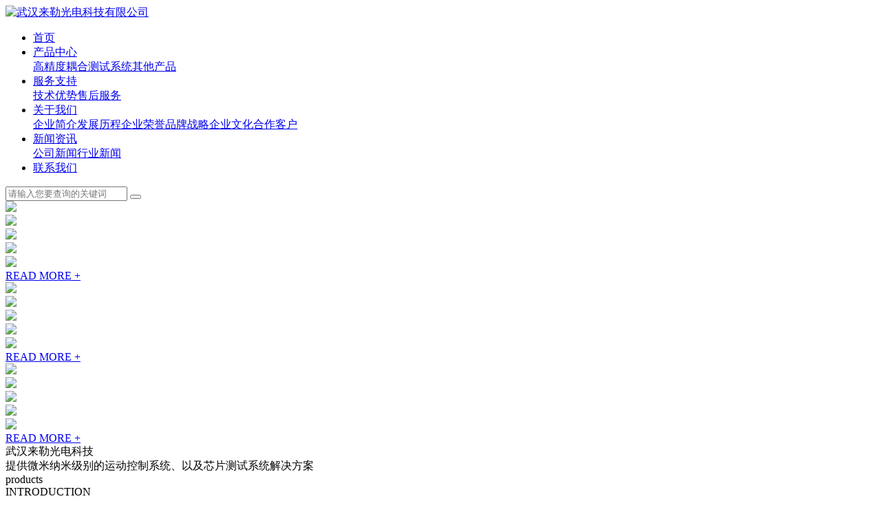

--- FILE ---
content_type: text/html; charset=utf-8
request_url: https://www.whllgd.com/
body_size: 5712
content:
<!DOCTYPE html>
<html lang="zh-CN">
  <head>
    <meta charset="utf-8">
    <meta http-equiv="X-UA-Compatible" content="IE=edge">
    <meta name="viewport" content="width=420px,user-scalable=no" />
    <title>武汉来勒光电科技有限公司</title>
    <meta name="keywords" content="武汉来勒光电科技有限公司">
    <meta name="description" content="武汉来勒光电科技有限公司">
    <link rel="shortcut icon" href="/Uploads/image/20250415/193939763388.jpg" />
    <link rel="stylesheet" href="/Public/skin/css/swiper.min.css">
    <link rel="stylesheet" href="/Public/skin/css/animate.min.css">
    <link rel="stylesheet" href="/Public/skin/css/style.css?1768745942">
    <link rel="stylesheet" href="/Public/skin/css/media.css?1768745942">
    <link rel="stylesheet" href="/Public/skin/iconfont/iconfont.css">

    <script src="/Public/skin/js/jquery.min.js"></script>
    <script src="/Public/skin/js/web.js?1768745942"></script>
    <script src="/Public/skin/js/swiper.min.js"></script>
    <script src="/Public/skin/js/wow.min.js"></script>

    <!--[if lt IE 9]>
      <script src="/Public/skin/js/html5shiv.min.js"></script>
      <script src="/Public/skin/js/respond.min.js"></script>
    <![endif]-->
</head>
<body>
  <div class="header">
     <div class="container">
        <div class="logos fl"><a href="https://www.whllgd.com/"><img src="/Public/skin/images/logo.png" alt="武汉来勒光电科技有限公司"/></a></div>
        <ul class="nav">
          <li><a href="https://www.whllgd.com/">首页</a></li>
                    <li ><a href="https://www.whllgd.com/product.html">产品中心<span class="iconfont icon-xiajiantou"></span></a>
            <div class="sub">
                                                  <a href="https://www.whllgd.com/product/high_precision.html">高精度耦合测试系统</a><a href="https://www.whllgd.com/product/other.html">其他产品</a>            </div>             
          </li><li ><a href="https://www.whllgd.com/service.html">服务支持<span class="iconfont icon-xiajiantou"></span></a>
            <div class="sub">
                                <a href="https://www.whllgd.com/service.html#service72">技术优势</a><a href="https://www.whllgd.com/service.html#service73">售后服务</a>                          </div>             
          </li><li ><a href="https://www.whllgd.com/about.html">关于我们<span class="iconfont icon-xiajiantou"></span></a>
            <div class="sub">
                                <a href="https://www.whllgd.com/about.html#about74">企业简介</a><a href="https://www.whllgd.com/about.html#about75">发展历程</a><a href="https://www.whllgd.com/about.html#about76">企业荣誉</a><a href="https://www.whllgd.com/about.html#about77">品牌战略</a><a href="https://www.whllgd.com/about.html#about78">企业文化</a><a href="https://www.whllgd.com/about.html#about79">合作客户</a>                          </div>             
          </li><li ><a href="https://www.whllgd.com/news.html">新闻资讯<span class="iconfont icon-xiajiantou"></span></a>
            <div class="sub">
                                                  <a href="https://www.whllgd.com/news/company.html">公司新闻</a><a href="https://www.whllgd.com/news/industry.html">行业新闻</a>            </div>             
          </li><li ><a href="https://www.whllgd.com/contact.html">联系我们</a>
                         
          </li>        </ul>

        <div class="nav_btn fr">
          <span class="sp01"></span>
          <span class="sp02"></span>
          <span class="sp03"></span>
        </div>
        <div class="searchBtn fr"><span class="iconfont icon-sousuo"></span></div>
     </div>
     <div class="wechatBtn pupBtn" data-id="1"><span class="iconfont icon-erweima"></span></div>
  </div>

  <div class="searchbj"></div>
  <div class="searchMain">
  <form action="https://www.whllgd.com/index/search.html" method="get">
    <input type="text" value="" name="keys" class="input" placeholder="请输入您要查询的关键词"/>
    <button class="submit" type="submit"><span class="iconfont icon-sousuo"></span></button>
  </form>
  </div>

<div class="banner swiper-container">
  <div class="swiper-wrapper">

    <div class="swiper-slide">
      <img src="/Public/skin/images/banner01.jpg"/>
      <div class="img"><img src="/Public/skin/images/banner01_img.png"/></div>
      <div class="bantxt flex">
          <div>
          <div class="container">
              <div class="tit01"><img src="/Public/skin/images/bantit01.png"/></div>
              <div class="tit02"><img src="/Public/skin/images/bantit02.png"/></div>
              <div class="ico"><img src="/Public/skin/images/banner01_ico.png"/></div>
              <a href="/index.php/prod/16.html" class="more">READ MORE +</a>
          </div>
          </div>
      </div>
    </div>

    <div class="swiper-slide">
      <img src="/Public/skin/images/banner02.jpg"/>
      <div class="img"><img src="/Public/skin/images/banner02_img.png"/></div>
      <div class="bantxt flex">
          <div>
          <div class="container">
              <div class="ban2tit01"><img src="/Public/skin/images/ban2tit01.png"/></div>
              <div class="ban2tit02"><img src="/Public/skin/images/ban2tit02.png"/></div>
              <div class="ban2tit03"><img src="/Public/skin/images/ban2tit03.png"/></div>
              <a href="/index.php/prod/16.html" class="more more2">READ MORE +</a>
          </div>
          </div>
      </div>
    </div>

    <div class="swiper-slide">
      <img src="/Public/skin/images/banner03.jpg"/>
      <div class="img"><img src="/Public/skin/images/banner03_img.png"/></div>
      <div class="bantxt flex">
          <div>
          <div class="container">
              <div class="ban3tit01"><img src="/Public/skin/images/ban3tit01.png"/></div>
              <div class="ban3tit02"><img src="/Public/skin/images/ban3tit02.png"/></div>
              <div class="ban3tit03"><img src="/Public/skin/images/ban3tit03.png"/></div>
              <a href="/index.php/prod/16.html" class="more">READ MORE +</a>
          </div>
          </div>
      </div>
    </div>

  </div>
</div>

<div class="banBottom">
   <div class="container">
      <div class="txt">
        <div class="tit">武汉来勒光电科技</div>
        <div class="info">提供微米纳米级别的运动控制系统、以及芯片测试系统解决方案</div>
      </div>
      <div class="swiper-pagination"></div>
   </div>

   <div class="banner-prev"><span class="iconfont icon-youjiantou"></span></div>
   <div class="banner-next"><span class="iconfont icon-zuojiantou"></span></div>
</div>


<div class="container">
  <div class="homeProdTop hidden">
    <div class="txt flex animated" data-animation="fadeInLeft">
      <div>
        <div class="entit">products<div class="rigtit">INTRODUCTION</div></div>
        <div class="cntit">双透镜自动耦合封装系统</div>
        <div class="info">双透镜自动耦合封装系统适用于透镜耦合与光路整形，主要用于LD、透镜、光纤、波导芯片之间的耦合封装</div>
        <a href="/index.php/prod/16.html" class="hmore"><span class="iconfont icon-youshangjiantou"></span>Learn More</a>
      </div>  
    </div>
    <div class="img fr animated" data-animation="fadeInRight"><a href="/index.php/prod/16.html">
      <img src="/Uploads/image/20250626/103722500618.png" alt="双透镜耦合系统"/>
      <div class="more flex">
        <div>
         <div class="tit">双透镜耦合系统</div>
         <div class="ico"><span class="iconfont icon-youshangjiantou"></span></div>
        </div> 
      </div>
    </a></div>
  </div>

  <div class="homeProd swiper-container animated" data-animation="fadeInUp">
    <div class="swiper-wrapper">
        
                <div class="swiper-slide"><a href="https://www.whllgd.com/prod/20.html">
            <div class="num">R1</div>
            <div class="img"><img src="/Uploads/image/20250509/144333679346_870_725.png" alt="Y波导自动耦合设备"/></div>
            <div class="tit">
              <div class="entit">Product series</div>
              <div class="cntit">Y波导自动耦合设备</div>
            </div>
            <div class="more">Learn More<span class="arrow"></span></div>
          </a></div><div class="swiper-slide"><a href="https://www.whllgd.com/prod/14.html">
            <div class="num">R2</div>
            <div class="img"><img src="/Uploads/image/20250509/144200374628_870_725.png" alt="COB自动耦合系统"/></div>
            <div class="tit">
              <div class="entit">Product series</div>
              <div class="cntit">COB自动耦合系统</div>
            </div>
            <div class="more">Learn More<span class="arrow"></span></div>
          </a></div><div class="swiper-slide"><a href="https://www.whllgd.com/prod/15.html">
            <div class="num">R3</div>
            <div class="img"><img src="/Uploads/image/20250509/144222971539_870_725.png" alt="双FA自动耦合系统"/></div>
            <div class="tit">
              <div class="entit">Product series</div>
              <div class="cntit">双FA自动耦合系统</div>
            </div>
            <div class="more">Learn More<span class="arrow"></span></div>
          </a></div><div class="swiper-slide"><a href="https://www.whllgd.com/prod/16.html">
            <div class="num">R4</div>
            <div class="img"><img src="/Uploads/image/20250619/182854686090_870_725.png" alt="双透镜自动耦合封装系统"/></div>
            <div class="tit">
              <div class="entit">Product series</div>
              <div class="cntit">双透镜自动耦合封装系统</div>
            </div>
            <div class="more">Learn More<span class="arrow"></span></div>
          </a></div><div class="swiper-slide"><a href="https://www.whllgd.com/prod/12.html">
            <div class="num">R5</div>
            <div class="img"><img src="/Public/skin/images/prod05_870_725.png" alt="硅光耦合测试设备"/></div>
            <div class="tit">
              <div class="entit">Product series</div>
              <div class="cntit">硅光耦合测试设备</div>
            </div>
            <div class="more">Learn More<span class="arrow"></span></div>
          </a></div><div class="swiper-slide"><a href="https://www.whllgd.com/prod/13.html">
            <div class="num">R6</div>
            <div class="img"><img src="/Public/skin/images/prod04_870_725.png" alt="蝶形激光器自动耦合系统"/></div>
            <div class="tit">
              <div class="entit">Product series</div>
              <div class="cntit">蝶形激光器自动耦合系统</div>
            </div>
            <div class="more">Learn More<span class="arrow"></span></div>
          </a></div>  

      </div>
      <div class="swiper-pagination"></div>
   </div>    

</div>

<div class="homeAbout">
  <ul class="halist animated" data-animation="fadeInLeft">
    <li class="li01"><a href="https://www.whllgd.com/about.html#about77" class="flex">
      <div>
         <div class="ico"><span class="iconfont icon-xingnengzhibiao"></span></div>
         <div class="tit">品牌战略</div>
         <div class="info">公司重点发展高精度自动化设备，致力于不断提升研发实力，成为全球领先品牌。</div>
         <div class="more"><span class="iconfont icon-rightArrow"></span></div>
      </div>
    </a></li>
    <li class="li02"><a href="https://www.whllgd.com/about.html#about78" class="flex">
      <div>
         <div class="ico"><span class="iconfont icon-qiyewenhua"></span></div>
         <div class="tit">企业文化</div>
         <div class="info">成为全球领先品牌</div>
         <div class="more"><span class="iconfont icon-rightArrow"></span></div>
      </div>
    </a></li>
    <li class="li03"><a href="https://www.whllgd.com/about.html#about75" class="flex">
      <div>
         <div class="ico"><span class="iconfont icon-fazhanlicheng"></span></div>
         <div class="tit">发展历程</div>
         <div class="info">武汉来勒光电科技有限公司成立于2015年，总部设在湖北武汉，是国家高新技术企业</div>
         <div class="more">Learn More</div>
      </div>
    </a></li>
  </ul>

  <div class="haright fr animated" data-animation="fadeInRight">
    <div class="hatxt">
      <div class="entit">about us</div>
      <div class="cntit">武汉来勒光电科技有限公司</div>
      <div class="xian"></div>
      <div class="info">
        <p>武汉来勒光电科技有限公司成立于2015年，总部设在湖北武汉，是国家高新技术企业。</p><p><br/></p><p>来勒光电自成立以来，依托核心技术及自主创新能力实现了多元化和有序发展，目前产品主要涵盖微纳级运动控制系统、半导体芯片测试系统等，可应用于工业自动化检测、激光技术、生物医疗、航空航天等各个行业领域......</p>      </div>
      <div class="btn">
          <a href="https://www.whllgd.com/about.html#about74" class="a1"><div><span class="iconfont icon-gengduo"></span>Learn More</div></a>
          <a href="https://www.whllgd.com/contact.html" class="a2"><div><span class="iconfont icon-message"></span>contact us</div></a>
      </div>
    </div>
  </div>
</div>

<div class="container hidden">

  <div class="homeNewsTit hidden">
     <div class="tit fl">news</div>
     <div class="sub fl">
            <a href="https://www.whllgd.com/news/company.html">公司新闻</a><span>|</span><a href="https://www.whllgd.com/news/industry.html">行业新闻</a>     </div>
     <a href="https://www.whllgd.com/news.html" class="more fr">Learn More<span class="iconfont icon-youshangjiantou"></span></a>  
  </div>

    <div class="homeNewsTop animated" data-animation="fadeInUp">
      <div class="time">2022.12.01</div>
      <div class="tit clippingOne"><a href="https://www.whllgd.com/article/92.html">喜讯，热烈庆贺来勒光电荣获“瞪羚企业”称号！</a></div>
      <div class="info clippingTwo">武汉东湖新技术开发区科技创新和新经济发展局于2022年11月4日发布2022年度认定的光谷瞪羚企业名单，武汉来勒光电科技有限公司通过专家评审，成功获得光谷“瞪羚企业”的荣誉称号。</div>
      <div class="titen">News</div>
      <a href="https://www.whllgd.com/article/92.html" class="hmore"><span class="iconfont icon-youshangjiantou"></span>Learn More</a>
  </div>
  <ul class="hnlist">
        <li class="animated" data-animation="fadeInUp"><a href="https://www.whllgd.com/article/102.html">
        <div class="img"><img src="/Uploads/image/20250917/160057398577_520_340.png" alt="来勒光电精彩亮相｜2025 CIOE光博会圆满落幕！"/></div>
        <div class="txt">
          <div class="tit clippingOne">来勒光电精彩亮相｜2025 CIOE光博会圆满落幕！</div>
          <div class="info clippingTwo">来勒光电精彩亮相｜2025 CIOE光博会圆满落幕！</div>
        </div>
        <div class="more">View Details<span class="iconfont icon-rightArrow"></span></div>
      </a></li><li class="animated" data-animation="fadeInUp"><a href="https://www.whllgd.com/article/101.html">
        <div class="img"><img src="/Uploads/image/20250904/104630270549_520_340.jpg" alt="CIOE 2025倒计时 | 来勒光电邀您共聚深圳光博会！"/></div>
        <div class="txt">
          <div class="tit clippingOne">CIOE 2025倒计时 | 来勒光电邀您共聚深圳光博会！</div>
          <div class="info clippingTwo">中国国际光电博览会（CIOE 2025）开幕在即
来勒光电诚邀您莅临10D59展台、4D208展台，
参观交流、洽谈合作！</div>
        </div>
        <div class="more">View Details<span class="iconfont icon-rightArrow"></span></div>
      </a></li><li class="animated" data-animation="fadeInUp"><a href="https://www.whllgd.com/article/100.html">
        <div class="img"><img src="/Uploads/image/20250509/114601630391_520_340.jpg" alt="武汉光博会 | 来勒光电邀您江城共聚！"/></div>
        <div class="txt">
          <div class="tit clippingOne">武汉光博会 | 来勒光电邀您江城共聚！</div>
          <div class="info clippingTwo">5月15-17日，武汉来勒光电将携多款自动化设备亮相第二十届武汉光博会，展位B1馆-B104，欢迎前来洽谈交流！</div>
        </div>
        <div class="more">View Details<span class="iconfont icon-rightArrow"></span></div>
      </a></li>  
  </ul>

</div>


<div class="homeCoop hidden">
  <div class="container">
     <div class="coopTit hidden">
        <div class="tit fl">COOPERATION</div>
        <div class="info fr">来勒光电已为全球多个行业领先企业、重点大学及国家级科研院所，提供微米纳米级别的运动控制系统、以及芯片测试系统解决方案。</div>
     </div>

     <div class="homeCoopMain">
      
       <ul class="hclist fl">
         <li class="animated" data-animation="fadeInUp">
            <div class="ico"><span class="iconfont icon-zuanshi"></span></div>
            <div class="txt">
              <div class="num"><span>10 +</span>/ 年</div>
              <div class="tit">超10年高品质品牌企业</div>
            </div>
         </li> 
         <li class="animated" data-animation="fadeInUp">
          <div class="ico"><span class="iconfont icon-kefu"></span></div>
          <div class="txt">
            <div class="num"><span>500 +</span>/ 客户</div>
            <div class="tit">上百家用户信赖的选择</div>
          </div>
         </li> 
         <li class="animated" data-animation="fadeInUp">
          <div class="ico"><span class="iconfont icon-zhuanli"></span></div>
          <div class="txt">
            <div class="num"><span>35 +</span>/ 项</div>
            <div class="tit">专利总项</div>
          </div>
         </li>          
       </ul>

       <div class="map fr animated" data-animation="fadeInRight"><img src="/Public/skin/images/map.png"/></div>
      
     </div> 


     <div class="cooplist swiper-container">
      <div class="swiper-wrapper">
                <div class="swiper-slide"><img src="/Public/skin/images/coop02_280_140.jpg" alt="ACCELINK"/></div><div class="swiper-slide"><img src="/Uploads/image/20250507/121119121048_280_140.png" alt="海飞通"/></div><div class="swiper-slide"><img src="/Uploads/image/20250507/114855935185_280_140.png" alt="华工正源"/></div><div class="swiper-slide"><img src="/Public/skin/images/coop03_280_140.jpg" alt="HESAI"/></div><div class="swiper-slide"><img src="/Public/skin/images/coop05_280_140.jpg" alt="YSOD"/></div><div class="swiper-slide"><img src="/Uploads/image/20250507/114945688739_280_140.png" alt="芯速联"/></div><div class="swiper-slide"><img src="/Uploads/image/20250507/115149478342_280_140.png" alt="易飞扬"/></div><div class="swiper-slide"><img src="/Uploads/image/20250507/115240445830_280_140.png" alt="度亘"/></div><div class="swiper-slide"><img src="/Public/skin/images/coop04_280_140.jpg" alt="仕佳光子"/></div><div class="swiper-slide"><img src="/Public/skin/images/coop07_280_140.jpg" alt="YOFC"/></div><div class="swiper-slide"><img src="/Public/skin/images/coop06_280_140.jpg" alt="FiberHome"/></div><div class="swiper-slide"><img src="/Public/skin/images/coop01_280_140.jpg" alt="万集科技"/></div><div class="swiper-slide"><img src="/Uploads/image/20250507/134023636462_280_140.png" alt="纳米"/></div><div class="swiper-slide"><img src="/Uploads/image/20250507/134008684039_280_140.png" alt="上海大学"/></div><div class="swiper-slide"><img src="/Uploads/image/20250507/133953839103_280_140.png" alt="55"/></div><div class="swiper-slide"><img src="/Uploads/image/20250507/133938892036_280_140.png" alt="华科"/></div><div class="swiper-slide"><img src="/Uploads/image/20250507/133922817552_280_140.png" alt="中电"/></div><div class="swiper-slide"><img src="/Uploads/image/20250507/133749301586_280_140.png" alt="中科院"/></div><div class="swiper-slide"><img src="/Uploads/image/20250507/133416970831_280_140.png" alt="科学院"/></div>      </div>
      <div class="swiper-pagination"></div>
     </div>

  </div>
</div>

<div class="footer hidden">
  <div class="container">
    <div class="footTop hidden">
        <div class="dblogo fl"><a href="https://www.whllgd.com/"><img src="/Public/skin/images/dblogo.png"/></a></div>

        <ul class="dbnav fr">
          <li><a href="https://www.whllgd.com/">首页</a></li>
                    <li><a href="https://www.whllgd.com/product.html">产品中心</a></li><li><a href="https://www.whllgd.com/service.html">服务支持</a></li><li><a href="https://www.whllgd.com/about.html">关于我们</a></li><li><a href="https://www.whllgd.com/news.html">新闻资讯</a></li><li><a href="https://www.whllgd.com/contact.html">联系我们</a></li>        </ul>
    </div>

    <div class="dbContact hidden">
      
      <ul class="dbconlist fl">
         <li>
            <div class="ico"><span class="iconfont icon-dianhuajianpan"></span></div>
            <div class="txt">
            <div class="tit">全球服务热线：</div>
            <div class="info">13397130614 / 13397111572 / 13396088373</div>
            </div>
         </li>
         <li>
            <div class="ico"><span class="iconfont icon-youjian"></span></div>
            <div class="txt">
            <div class="tit">邮箱：</div>
            <div class="info">sales@whllgd.com</div>
            </div>
         </li>
         <li>
          <div class="ico"><span class="iconfont icon-dizhi"></span></div>
          <div class="txt txt2">
          <div class="tit">地址信息：</div>
          <div class="info">武汉市江夏区藏龙岛中电信息港B2栋3楼</div>
          </div>
         </li>
      </ul>

      <div class="dbwechat fr">
        <div class="img"><img src="/Public/skin/images/dbwechat.jpg"/></div>
        <div class="tit">来勒光电官方微信</div>
      </div>
      
    </div>

    <div class="bottom hidden">
       <div class="copy">
        Copyright © 2025 武汉来勒光电科技有限公司　<a href="http://beian.miit.gov.cn/" target="_blank" rel="nofollow">鄂ICP备19003468号-1</a>　<a href="/sitemap.xml" target="_blank">网站地图</a><span>|</span><a href="https://www.whllgd.com/notice.html">法律声明</a>
       </div>
       <div class="bottomBtn">
         <a class="pupBtn" data-id="2" href="javascript:void(0)"><span class="iconfont icon-dianhua1"></span></a>
         <a class="pupBtn" data-id="1" href="javascript:void(0)"><span class="iconfont icon-weixin"></span></a>
         <a href="https://weibo.com/" target="_blank" rel="nofollow"><span class="iconfont icon-xinlangweibo"></span></a>
       </div>
    </div>

  </div>  
</div>

<div class="pupupbj"></div>
<div class="pupup pupup1"><img src="/Public/skin/images/dbwechat.jpg"/></div>
<div class="pupup pupup2">13397130614 / 13397111572 / 13396088373</div>

</body>
</html>
<script type="text/javascript">
     var swiper = new Swiper('.banner', {
        pagination: '.banBottom .swiper-pagination',
        prevButton: '.banBottom .banner-prev',
        nextButton: '.banBottom .banner-next',

        paginationClickable: true,
        loop: true,
        autoplay: 5000,
        speed:1000,
        effect : 'fade',//渐变
        autoplayDisableOnInteraction: false
    });


    var homeProd = new Swiper('.homeProd ', {
        pagination: '.homeProd .swiper-pagination',
        paginationClickable: true,
        loop: true,
        slidesPerView: 3,
        slidesPerGroup : 1,
        breakpoints: { 
          1024: { 
            slidesPerView: 2,
          },
          768: {
            slidesPerView: 1,
          }
        },
        autoplay: 3500,
        speed:700,
        autoplayDisableOnInteraction: false
    });


    var cooplist = new Swiper('.cooplist', {
        pagination: '.cooplist .swiper-pagination',
        paginationClickable: true,
        loop: true,
        slidesPerView: 7,
        slidesPerGroup : 7,
        breakpoints: { 
          1440: {
            slidesPerView: 6,
            slidesPerGroup:6,
          },
          1024: { 
            slidesPerView: 5,
            slidesPerGroup:5,
          },
          768: {
            slidesPerView: 4,
            slidesPerGroup:4,
          }
        },
        autoplay: 5000,
        speed:1000,
        autoplayDisableOnInteraction: false
    });    
</script>